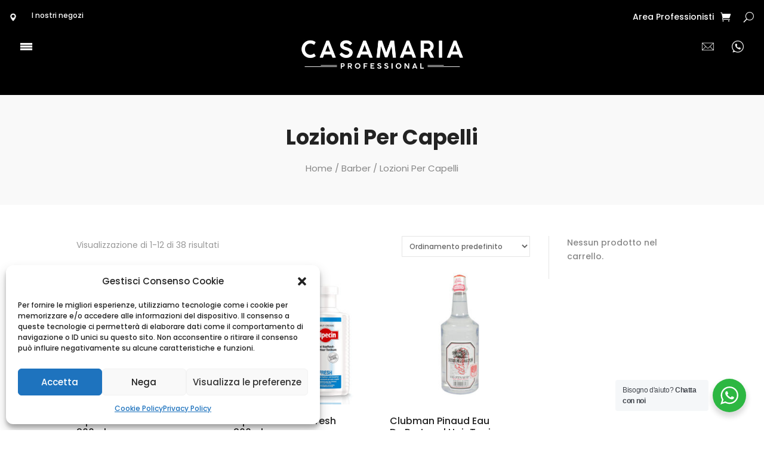

--- FILE ---
content_type: text/css
request_url: https://www.casamaria.it/wp-content/et-cache/global/et-divi-customizer-global.min.css?ver=1768085397
body_size: 41
content:
#main-footer{background:#222222!important}#main-footer *{color:white!important}#et-info-email{font-size:100%!important}.wa__btn_popup_dis{bottom:100px!important}

--- FILE ---
content_type: text/javascript
request_url: https://eu1-config.doofinder.com/2.x/2cd1fa16-1d0e-4b18-9819-1dc526e81710.js
body_size: 913
content:
(function (l, a, y, e, r, s, _) {
  l['DoofinderAppsObject'] = r; l[r] = l[r] || function () { (l[r].q = l[r].q || []).push(arguments) };
  s = a.createElement(y); s.async = 1; s.src = e; _ = a.getElementsByTagName(y)[0]; _.parentNode.insertBefore(s, _)
})(window, document, 'script', 'https://cdn.doofinder.com/apps/loader/2.x/loader.min.js', 'doofinderApp');

doofinderApp("config", "store", "2cd1fa16-1d0e-4b18-9819-1dc526e81710")
doofinderApp("config", "zone", "eu1")

doofinderApp("config", "settings",
[{"vsn":"1.0","apps":[{"name":"layer","type":"search","options":{"trigger":"input[name='s'], #woocommerce-product-search-field-0, #woocommerce-product-search-field-1","zone":"eu1","url_hash":true},"overrides":{"autoload":{"mobile":null,"desktop":null},"layout":"Fullscreen","custom_css":{"mobile":["button.dfd-similar {\n    zoom: 75%;\n    margin-top: -11px;\n}"],"desktop":["button.dfd-similar {\n    zoom: 75%;\n    margin-top: -11px;\n}\n.dfd-results-grid {\n    grid-template-columns: repeat(var(--dfd-results-grid-column-count, auto-fill), var(--dfd-results-grid-column-size, minmax(240px, 1fr)));\n}"]},"custom_properties":{"mobile":["--df-accent-primary: #000000;\n--df-accent-primary-hover: #000000;\n--df-accent-primary-active: #000000;"],"desktop":["--df-accent-primary: #000000;\n--df-accent-primary-hover: #000000;\n--df-accent-primary-active: #000000;"]},"search_query_retention":true}}],"settings":{"defaults":{"currency":"EUR","language":"it-IT","hashid":"a8b55fb0f24f4dd0605f589960f5f4f4"},"account_code":"e640da7fd1b34e68576facd3ca135e","search_engines":{"it-IT":{"EUR":"a8b55fb0f24f4dd0605f589960f5f4f4"}},"checkout_css_selector":null,"checkout_summary_urls":[],"checkout_confirmation_urls":[{"value":"/order-received","match_type":"contains"}],"sales_api_integration":null,"require_cookies_consent":false,"page_type_mappings":[{"id":298566,"type":"category_pages","match_conditions":[]},{"id":298567,"type":"home","match_conditions":[]},{"id":298568,"type":"product_pages","match_conditions":[]},{"id":298569,"type":"shopping_cart","match_conditions":[]}],"register_visits":true,"register_checkouts":true,"ga4_integration":false,"integrations_list":[],"platform_integration_type":"wordpress"}}])